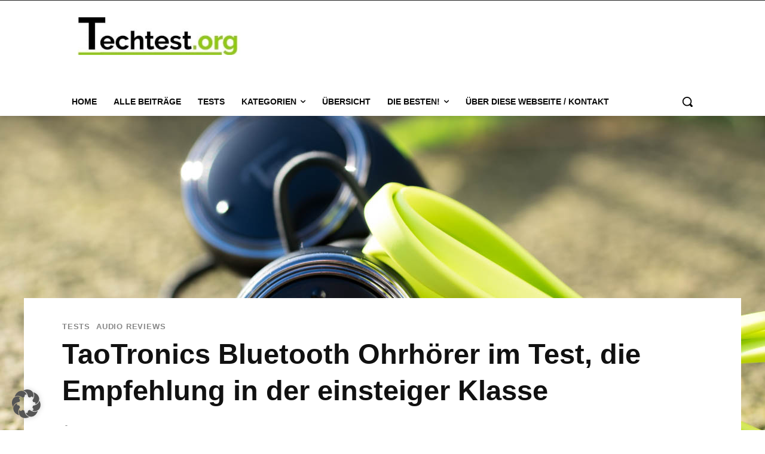

--- FILE ---
content_type: text/html; charset=utf-8
request_url: https://www.google.com/recaptcha/api2/aframe
body_size: 267
content:
<!DOCTYPE HTML><html><head><meta http-equiv="content-type" content="text/html; charset=UTF-8"></head><body><script nonce="QTdYomxWMYjtjdtIwMRY9A">/** Anti-fraud and anti-abuse applications only. See google.com/recaptcha */ try{var clients={'sodar':'https://pagead2.googlesyndication.com/pagead/sodar?'};window.addEventListener("message",function(a){try{if(a.source===window.parent){var b=JSON.parse(a.data);var c=clients[b['id']];if(c){var d=document.createElement('img');d.src=c+b['params']+'&rc='+(localStorage.getItem("rc::a")?sessionStorage.getItem("rc::b"):"");window.document.body.appendChild(d);sessionStorage.setItem("rc::e",parseInt(sessionStorage.getItem("rc::e")||0)+1);localStorage.setItem("rc::h",'1769527581907');}}}catch(b){}});window.parent.postMessage("_grecaptcha_ready", "*");}catch(b){}</script></body></html>